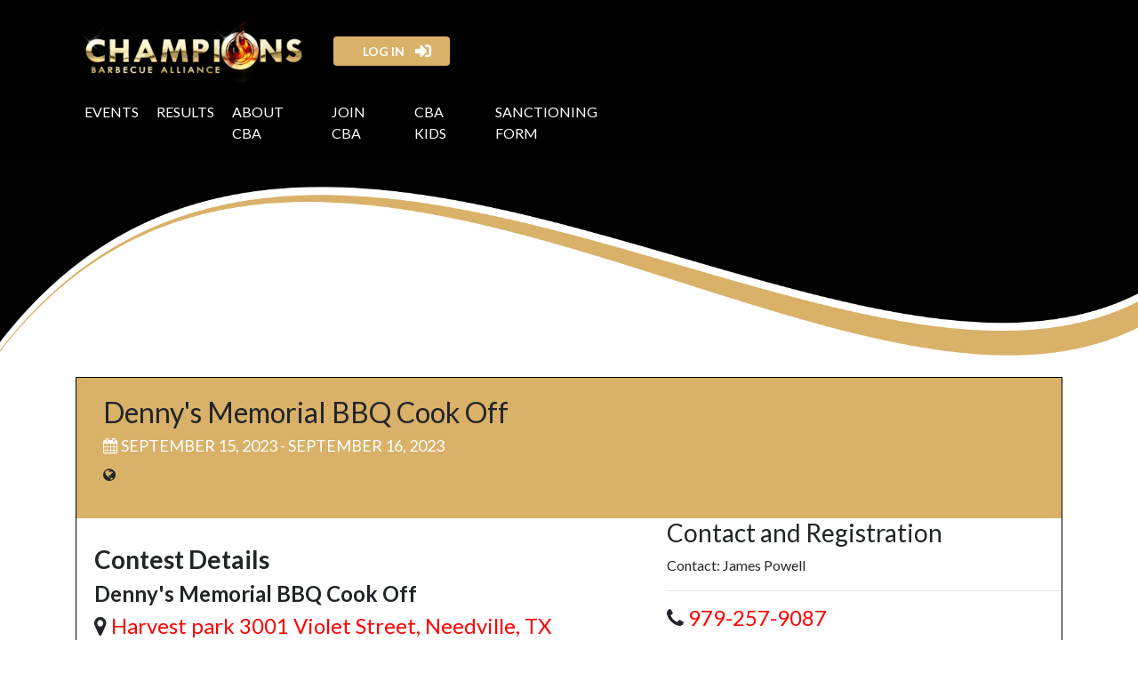

--- FILE ---
content_type: text/html;charset=UTF-8
request_url: https://cbabbq.com/event-details.cfm?contest_id=335
body_size: 3454
content:










	

	









	













	

	





<!DOCTYPE html>
<html lang="en">
<head>
  <meta charset="utf-8">
  <title>Champions Barbecue Alliance</title>
  <meta name="description" content="">
  <meta name="author" content="">
  <meta name="viewport" content="width=device-width, initial-scale=1.0, maximum-scale=1.0, user-scalable=no">

	
		<meta property="og:url"           content="http://cbabbq.com/event-details.cfm?contest_id=335" />
		<meta property="og:type"          content="website" />
		<meta property="og:title"         content="Denny's Memorial BBQ Cook Off" />
		<meta property="og:description"   content="September 15 2023" />
		<meta property="og:image"         content="http://cbabbq.com/content/fliers/2023/received_1023068615561158.png" />
	
  <!-- CSS -->
  <link rel="stylesheet" type="text/css" media="screen" href="css/bootstrap.css?v=1.1">
  <link rel="stylesheet" type="text/css" media="screen" href="css/owl.carousel.min.css">
  <link rel="stylesheet" type="text/css" media="screen" href="css/owl.theme.default.min.css">
  <link rel="stylesheet" href="https://maxcdn.bootstrapcdn.com/font-awesome/4.7.0/css/font-awesome.min.css">
  <link rel="preconnect" href="https://fonts.googleapis.com">
<link rel="preconnect" href="https://fonts.gstatic.com" crossorigin>
<link href="https://fonts.googleapis.com/css2?family=Lato:wght@400;700&display=swap" rel="stylesheet">
  <link rel="stylesheet" type="text/css" href="style.css?t=1760625849">

  <!-- FAVICONS -->
  <link rel="shortcut icon" href="img/favicon/CBA-favicon1.png" type="image/png">
  <link rel="icon" href="img/favicon/CBA-favicon1.png" type="image/png">
  
  
  
    <script async src="https://www.googletagmanager.com/gtag/js?id=G-D9F53ELLEP"></script>
    <script>
      window.dataLayer = window.dataLayer || [];
      function gtag(){dataLayer.push(arguments);}
      gtag('js', new Date());
      gtag('config', 'G\x2DD9F53ELLEP');
    </script>
  
</head>


<body>
  <header>
      <div class="header-top">
        <div class="container">
          <div class="header-wrap">
			<div class="row">
				<div class="col-md-12">
                
              </div>

			<div class="col-lg-3 col-md-3 d-none d-lg-block d-md-block d-none d-sm-none" style="float:left;">
                <div class="header-logo">
                  <a href="index.cfm"><img src="img/logo1.png" class="img-fluid" alt="Champions Barbecue Alliance" /></a>
                </div>
              </div>
			
			<div class="d-lg-block" style="float:left;margin-left:20px;margin-top:10px;">
                <div class="header-btn">
                  
						<a href="login.cfm" class="btn">&nbsp; &nbsp; log in</a>
          
 
                </div>
              </div>
			</div>
             <div class="row">


              <div class="col-lg-7 col-md-9">
                <div class="mainmenu">
                   <nav class="navbar navbar-expand-md navbar-dark">
                    <!-- Brand -->

                     <a class="navbar-brand d-block d-md-none d-lg-none d-sm-block" href="index.cfm"><img src="img/logo1.png" class="img-fluid" alt="Champions Barbecue Alliance" /></a>
                    <!-- Toggler/collapsibe Button -->
                    <button class="navbar-toggler" type="button" data-toggle="collapse" data-target="#collapsibleNavbar">
                  <span class="sr-only">Toggle navigation</span>
                  <span class="icon-bar"></span>
                  <span class="icon-bar"></span>
                  <span class="icon-bar"></span>                      </button>

                    <!-- Navbar links -->
                    <div class="collapse navbar-collapse" id="collapsibleNavbar">
                    <ul class="navbar-nav">
                    <li class="nav-item">
                      	<a href="events.cfm">Events</a>
					</li>
                    <li class="nav-item">
                      	<a href="results.cfm">Results</a>
					</li>
                    <li class="nav-item">
                      	<a href="about.cfm">About CBA</a>
                    </li>
                    <li class="nav-item">
                      	<a href="join-cba.cfm">Join CBA</a>
					</li>
                    <li class="nav-item">
                        <a href="cba-kids.cfm">CBA Kids</a>
            				</li>
                    <li class="nav-item">
                        	<a href="sanction-form.cfm">Sanctioning Form</a>                     </li>
                    </ul>
                    </div>
                  </nav>
                </div>
              </div>

             </div>
          </div>
        </div>
      </div>

		
      <div class="header-bottom">
        <div class="owl-carousel owl-theme owl-carousel-banner">



        </div>

       <!--  <div class="banner-img text-right">
          <img src="img/others/banner-img.png" class="img-fluid" alt="banner-img" / >
        </div> -->
        <div class=" text-center">
          <img src="img/others/banner-shape.png" class="img-fluid" alt="banner-shape" width="100%" />
        </div>
      </div>

      <div class=""> </div>
      <br clear="all">
    </header>


    	

		
            

            
        

		



		<div id="fb-root"></div>
		<script async defer crossorigin="anonymous" src="https://connect.facebook.net/en_US/sdk.js#xfbml=1&version=v14.0" nonce="fTnLZq1G"></script>

<section class="events service-section">
    <div class="container">
        <div class="my_events" style="border:1px solid black">
            <div class="more-btn" style="padding-left:30px;">
                <h2> Denny's Memorial BBQ Cook Off</h2>
                <h4><i class="fa fa-calendar"></i> September 15, 2023 - September 16, 2023</h4>
                <p><i class="fa fa-globe"></i> <a href=""></a></p>
            </div>

            <div class="row">

                <div class="col-sm-7">
                    <div class="c_details" style="padding-left:20px;padding-top:30px;">
                        <h3><b>Contest Details</b></h3>
                         <h4><b>Denny's Memorial BBQ Cook Off</b><h4>
                         <p><i class="fa fa-map-marker"></i><a style="color:red;" href="https://maps.google.com/?q=Harvest park 3001 Violet Street+Needville+TX+">
                            Harvest park 3001 Violet Street,
                            Needville, TX 
                        </a></p>

                         <p>Event Representative: Laura Caldwell</p>


                         <hr>

							

                         <p><b>Sanctioned Meats </b></p>
                         
	                         <p id="sanc_meats">Chicken</p>
							
	                         <p id="sanc_meats">Ribs</p>
							
	                         <p id="sanc_meats">Pork</p>
							
	                         <p id="sanc_meats">Brisket</p>
							

                         

                         <p><b>Jackpots </b></p>

                         
                             <p id="jackpots">Cook's Choice</p>
                         
                             <p id="jackpots">Kid's Que</p>
                         
                             <p id="jackpots">Mystery Meat</p>
                         

                         <h4><b>Payout</b></h4>
                         <p></p>
                         <p>Payout dependent on turnout: Yes</p>

                         <h4><b>Notes</b></h4>
                        <p>can also contact Burley Gunter 979-429-1246</p>

                    </div>
                </div>


                <div class="col-sm-5">
                    <div class="right_p">
                        <h3>Contact and Registration</h3>
                        <p>Contact: James Powell</p>

                        <hr>
                        <h4><i class="fa fa-phone"></i> <a style="color:red;" href="tel:979-257-9087">979-257-9087</a></h4>
                        <h4><i class="fa fa-envelope"></i>&nbsp;&nbsp; 
                            <a href="mailto:bbq.360.jp@gmail.com" class="theme-btn">Contact Promoter</a>
                        </h4>
                        <hr>

                        <p><b>Registration</b></p>
                        <p><b>Entry Fee:&nbsp;&nbsp; </b></p>

                        
                        
                        

                        
                            

                            
                            
                            
                            
                            
                                
                            
                        

                        
                            
                            
                            <a href="http://cbabbq.com/content/fliers/2023/received_1023068615561158.png"><img src="/content/fliers/2023/received_1023068615561158.png" alt="Flier" width="150"></a><br />
                            <a href="http://cbabbq.com/content/fliers/2023/received_1023068615561158.png" target="_blank" style="color:red;">Contest Flier</a><br><br />
                        

                        <div class="flyar">

                        

                        
                            <a href="https://docs.google.com/forms/d/e/1FAIpQLSeNMaPzKZo6TuzwMn8uRSTmovgTEwjoE_LtZrd2Yg5ogMkw7w/viewform?vc=0&c=0&w=1&flr=0" class="theme-btn">Register</a>
                        

						<br /><br />

						<div class="fb-share-button" data-href="http://cbabbq.com/event-details.cfm?contest_id=335" data-layout="button" data-size="large"><a target="_blank" href="https://www.facebook.com/sharer/sharer.php?u=https%3A%2F%2Fdevelopers.facebook.com%2Fdocs%2Fplugins%2F&amp;src=sdkpreparse" class="fb-xfbml-parse-ignore">Share</a></div>
						<br /><br />
<a href="https://twitter.com/share?ref_src=twsrc%5Etfw" class="twitter-share-button" data-show-count="false">Tweet</a><script async src="https://platform.twitter.com/widgets.js" charset="utf-8"></script>
                        </div>

                    </div>
                </div>


            </div>

        </div>

    </div>
</section>
    
<div class="test-section">
    <div class="container">

      <div class="test-wrap">
        <div class="owl-carousel owl-theme owl-carousel-test">
          <div class="item">
            <div class="test-contents text-center">
              <img src="img/others/cham-icon1.png" class="img-fluid" alt="cham-icon" />
            </div>
          </div>
          <div class="item">
            <div class="test-contents text-center">
              <img src="img/others/cham-icon2.png" class="img-fluid" alt="cham-icon" />
            </div>
          </div>
          <div class="item">
            <div class="test-contents text-center">
              <img src="img/others/cham-icon3.png" class="img-fluid" alt="cham-icon" />
            </div>
          </div>
          <div class="item">
            <div class="test-contents text-center">
              <img src="img/others/cham-icon4.png" class="img-fluid" alt="cham-icon" />
            </div>
          </div>
          <div class="item">
            <div class="test-contents text-center">
              <img src="img/others/tod.png" class="img-fluid" alt="cham-icon" />
            </div>
          </div>
          <div class="item">
            <div class="test-contents text-center">
              <img src="img/others/cham-icon6.png" class="img-fluid" alt="cham-icon" />
            </div>
          </div>
          <div class="item">
            <div class="test-contents text-center">
              <img src="img/others/cham-icon7.png" class="img-fluid" alt="cham-icon" />
            </div>
          </div>
        </div>
      </div>
    </div>
  </div>
</div>


<footer>
  <div class="footer-section">
     <div class="footer-shape text-center">
      <img src="img/others/foot-shape.png" class="img-fluid" alt="footer-shape" />
    </div>
    <div class="container">
      <div class="footer-wrap">
        <div class="row">
          <div class="col-lg-4 col-md-6">
            <div class="footer-logo">
              <div class="footer-logo ftlogo">
                <a href="index.cfm"><img src="img/logo.png" class="img-fluid" alt="footer-logo" /></a>
              </div>
              <h3>Newsletter signup</h3>
              <div class="search-input">
                <div class="input-group">
                    <input type="text" class="form-control fc" placeholder=" Email:" aria-label="Search" aria-describedby="basic-addon1">
                  <div class="input-group-prepend">
                    <span class="input-group-text" id="basic-addon1"><a href="#">subscribe</a>
                    </span>
                  </div>
              </div>
                </div>
                  <div class="social-icons">
                  <h3>Connect With Us</h3>
                    <ul class="list-unstyled d-flex d-inline-flex">
                      <li><a href="https://www.facebook.com/"><i class="fa fa-facebook"></i></a></li>
                      <li><a href="https://www.instagram.com/"><i class="fa fa-instagram"></i></a></li>
                      <li><a href="https://www.linkedin.com/"><i class="fa fa-linkedin"></i></a></li>
                      <li><a href="https://twitter.com/"><i class="fa fa-twitter"></i></a></li>
                    </ul>
                  </div>
            </div>
          </div>
          <div class="col-lg-2 col-md-6">
            <div class="footer-menu">
              <h3>Quick Links</h3>
              <ul class="list-unstyled">
                <li><a href="index.cfm">Home</a></li>
                <li><a href="events.cfm">Events </a></li>
                <li><a href="results.cfm">Results </a></li>
                <li><a href="about.cfm">About CBA</a></li>
                <li><a href="sign-up.cfm">Members </a></li>
                <li><a href="https://cbabbq.com/SanctionForm.pdf" target="_blank">Sanctioning Form</a></li>
              </ul>
            </div>
          </div>
          <div class="col-lg-3 col-md-6">
            <div class="footer-menu">
              
            </div>
          </div>




          <div class="col-lg-3 col-md-6">
            <div class="footer-contact">
              <h3>Contact Us</h3>
              <ul class="list-unstyled">
                <li class="phone"><a href="tel:+(956) 650-5272">(956) 650-5272</a></li>
                <li class="mail"><a href="mailto: info@cbabbq.com">info@cbabbq.com</a></li>
                <li class="location"><a href="#">4211 Sundance Cir, <br>Weslaco, TX 78599</a></li>
              </ul>
            </div>
          </div>

        </div>
      </div>
        <div class="copy-cont text-center">
        <p>&copy;Copyrights 2022 Champions |   All Right Reserved</p>
        </div>
    </div>
  </div>
</footer>


<!-- JavaScript Libraries -->
<script type="text/javascript" src="js/jquery-3.3.1.min.js"></script>
<script type="text/javascript" src="js/bootstrap.min.js"></script>
<script type="text/javascript" src="js/owl.carousel.min.js"></script>
<script type="text/javascript" src="js/main.js"></script>

</body>
</html>









--- FILE ---
content_type: text/css
request_url: https://cbabbq.com/style.css?t=1760625849
body_size: 6252
content:
.toy-load-more-wrapper {
	padding: 24px 0 8px;
}

.toy-load-more-btn {
	background: linear-gradient(135deg, #d9b169, #b97a25);
	border: none;
	color: #1a1a1a;
	text-transform: uppercase;
	font-weight: 700;
	letter-spacing: 0.05em;
	padding: 12px 32px;
	border-radius: 999px;
	box-shadow: 0 8px 18px rgba(0,0,0,0.15);
	transition: transform 0.2s ease, box-shadow 0.3s ease, background 0.3s ease;
	position: relative;
	min-width: 220px;
}

.toy-load-more-btn:hover:not([disabled]) {
	transform: translateY(-2px);
	box-shadow: 0 12px 24px rgba(0,0,0,0.2);
	background: linear-gradient(135deg, #e2bf77, #cc8c32);
}

.toy-load-more-btn:focus {
	outline: none;
	box-shadow: 0 0 0 3px rgba(217,177,105,0.35);
}

.toy-load-more-btn.is-loading {
	opacity: 0.75;
	cursor: wait;
}

.toy-load-more-label {
	display: inline-block;
	margin-right: 10px;
}

.toy-load-more-icon {
	display: inline-block;
	font-size: 15px;
	transition: transform 0.2s ease;
}

.toy-load-more-btn:hover:not([disabled]) .toy-load-more-icon {
	transform: translateY(2px);
}

.toy-info-block {
	margin-top: 40px;
	background: linear-gradient(135deg, rgba(0,0,0,0.85), rgba(0,0,0,0.75));
	color: #f2e6d3;
	padding: 30px 40px;
	border-radius: 18px;
	box-shadow: 0 10px 30px rgba(0,0,0,0.25);
	line-height: 1.7;
}

.toy-info-block h3 {
	text-transform: uppercase;
	letter-spacing: 0.08em;
	color: #d9b169;
	margin-top: 30px;
}

.toy-info-block h3:first-child {
	margin-top: 0;
}

.toy-info-block p {
	margin-bottom: 18px;
}

.toy-info-columns {
	display: grid;
	grid-template-columns: repeat(auto-fit, minmax(260px, 1fr));
	gap: 20px 30px;
	margin-top: 20px;
}

.toy-info-card {
	background: rgba(255,255,255,0.05);
	border-radius: 14px;
	padding: 20px;
	border: 1px solid rgba(217,177,105,0.2);
}

.toy-info-card h4 {
	font-size: 18px;
	margin-bottom: 12px;
	color: #f7dcb2;
	text-transform: uppercase;
	letter-spacing: 0.04em;
}

.toy-info-points {
	columns: 2;
	column-gap: 40px;
	margin-top: 15px;
}

.toy-info-points li {
	list-style: none;
	margin-bottom: 8px;
	position: relative;
	padding-left: 18px;
}

.toy-info-points li::before {
	content: '\2022';
	color: #d9b169;
	position: absolute;
	left: 0;
	top: 0;
}

.toy-info-note {
	margin-top: 25px;
	font-style: italic;
	color: #e8cf9a;
}

@media (max-width: 991px) {
	.toy-info-columns {
		grid-template-columns: 1fr;
	}
	.toy-info-block {
		padding: 24px 28px;
	}
}

@media (max-width: 575px) {
	.toy-info-points {
		columns: 1;
	}
	.toy-load-more-btn {
		width: 100%;
	}
}
*{
	font-family: 'Lato', 'Helvetica Neue', Arial, sans-serif;
}
.text-center img {
	display: inline-block;
}

header {
	padding: 0px;
}
.header-top {
    padding: 32px 0px;
    background-color: #000;
}
header .mainmenu {
	float: left;
	padding-top: 20px;
}
.header-logo {
    text-align: center;
}
header .mainmenu ul li a {
    text-decoration: none;
    font-size: 16px;
    color: #fff;
    font-weight: 400;
    text-transform: uppercase;
}
header .mainmenu ul li {
    padding: 0px 10px;
}
header .mainmenu ul li:last-child {
	padding-right: 0px !important;
}
/*************SUB MENU*************/
.mainmenu .sub-menu {list-style: outside none none;  min-width: 250px;  padding: 0;  position: absolute;  z-index: 1000;  display:none;}
.mainmenu li:last-child:hover .sub-menu {right: 0;}
.mainmenu li:hover .sub-menu{ display:block; }
.mainmenu .sub-menu li{padding:0px !important;}
.mainmenu .sub-menu li a { background-color: #fff;  display: block;  padding: 10px 15px !important;  text-align: left; color: #000 !important;  text-decoration: none;  transition: all 1s ease-in-out 0s;}
.mainmenu .sub-menu li a:hover { background:#fff !important; padding-left:25px; color: #000 !important;}
.col-md-5ths {
	width: 20%;
	float: left;
}

/*******MAIN MENU*********/
header .mainmenu .navbar {
	margin: 0px;
	padding: 0px;
}
.navbar-dark .navbar-nav .nav-link {
  color: #fff;
  margin: 0px;
}
.owl-theme .owl-nav {
	margin-top: 0;
}
header .mainmenu .navbar-nav a.active, header .mainmenu .navbar-nav a:focus, header .mainmenu .navbar-nav a:hover {
    background: none;
    color: #d9b169;
    background-image: url('img/others/strip.png');
    background-position: bottom;
    background-repeat: no-repeat;
    padding-bottom: 5px;
}
.header-btn a {
    background-color: #d9b169;
    padding: 5px 50px 5px 20px;
    font-weight: 700;
    margin-top: 10px;
    color: #fff;
    text-transform: uppercase;
    background-image: url('img/others/left-arrow.png');
    background-repeat: no-repeat;
    background-position: 90px;
    font-size: 14px;
}

header .header-bottom {
	position: relative;
}


header .header-bottom .item  img {
  -webkit-animation: zoom 20s;
  animation: zoom 20s;
}
header .header-bottom .banner-contents {
	position: absolute;
	left: 0;
	right: 0;
	top: 20%;
	width: 100%;
}
.banner-img img {
    width: 70% !important;
    position: relative;
    right: -240px !important;
    margin-top: -100px;
}
header .banner-contents h3 {
	font-size: 80px;
	color: #fff;
	font-weight: 700;
	line-height: 1;
	text-transform: uppercase;
}
header .banner-contents h4 {
	font-size: 40px;
	color: #fff;
	font-weight: 700;
	line-height: 1;
	text-transform: uppercase;
}
header .banner-contents h5 {
	font-size: 20px;
	color: #fff;
	font-weight: 700;
	line-height: 1;
	text-transform: uppercase;
}
.banner-contents p {
    font-size: 30px;
    color: #fff;
    line-height: 1.7;
    padding-top: 20px;
    text-transform: uppercase;
    background-image: url('img/others/quotes-img.png');
    background-repeat: no-repeat;
    background-position: left 13px;
    background-size: 2%;
    font-weight: 700;
}
.banner-contents p span {
    color: transparent;
    padding-right: 10px;
}
.banner-contents a {
	text-decoration: none;
	font-size: 24px;
	color: #fff;
	border-radius: 50px;
	border: 2px solid #e7b6d7;
	background-color: #e7b6d7;
	padding: 10px 30px;
}
/*********** CAROUSEL NAV***********/
header .header-bottom .owl-prev {
	background-color: rgba(0, 0, 0, 0) !important;
	background-image: url("img/icons/banner-left-arrow.png") !important;
	background-repeat: no-repeat !important;
	background-position: 0 0;
	margin:0px !important;
	display: inline-block;
	height: 64px;
	left: 5%;
	position: absolute;
	text-indent: -99999px;
	top: 45%;
	width: 33px;
	outline: none !important;
	opacity: 0;
  -webkit-transition: all 0.4s ease-out;
  -moz-transition: all 0.4s ease-out;
  -ms-transition: all 0.4s ease-out;
  transition: all 0.4s ease-out;
}
header .header-bottom .owl-next {
	background-color: rgba(0, 0, 0, 0) !important;
	background-image: url("img/icons/banner-right-arrow.png") !important;
	background-repeat: no-repeat !important;
	background-position: 0 0;
	margin:0px !important;
	display: inline-block;
	height: 64px;
	right: 5%;
	position: absolute;
	text-indent: -99999px;
	top: 45%;
	width: 33px;
	outline: none !important;
	opacity: 0;
  -webkit-transition: all 0.4s ease-out;
  -moz-transition: all 0.4s ease-out;
  -ms-transition: all 0.4s ease-out;
  transition: all 0.4s ease-out;
}
header .header-bottom:hover .owl-prev {
	opacity: 1;
	left: 2%;
}
header .header-bottom:hover .owl-next {
	opacity: 1;
	right: 2%;
}

/**********CAROUSEL DOTS***************/
header .header-bottom .owl-theme .owl-controls {
    margin-top: 0;
}
header .header-bottom .owl-dots {
	bottom: 35%;
	left: 0;
	position: absolute;
	right: 0;
}
header .header-bottom .owl-theme .owl-dots .owl-dot span {
	background-color: #d9b169;
}
header .header-bottom  .owl-theme .owl-dots .owl-dot.active span, .owl-theme .owl-dots .owl-dot:hover span {
    border-radius: 30px !important;
    border: 2px solid #d9b169;
    background-color: #b23a06;
    width: 15px;
    height: 15px;
}
.banner-shape {
    position: absolute;
    left: 0;
    right: 0;
    bottom: -587px;
    z-index: 9;
}
.banner-shape1 {
    position: absolute;
    left: 0;
    right: 0;
    bottom: -7px;
    z-index: 9;
	
}

.banner-shapes {
    position: absolute;
    left: 0;
    right: 0;
    z-index: 9;
}

.news-cont-wrap {
    background-color: #fff;
    padding: 10px;    
    box-shadow: 0px 0px 6px #d6d6d6;
    -webkit-box-shadow: 0px 0px 6px #d6d6d6;
    -moz-box-shadow: 0px 0px 6px #d6d6d6;
    -ms-box-shadow: 0px 0px 6px #d6d6d6;
}
.news-section {
    background-image: url('img/others/bg-img2.png');
    background-repeat: no-repeat;
    background-position: center;
    background-size: cover;
    padding: 400px 0px 0px;
    /* background-color: #fcfcfc; */
}

.team-of-the {
    padding: 10px 0px 10px 0px;
    background-color: #eeeeee;
    border-radius: 90px;
    margin: 20px 0px;
    box-shadow: 0px 0px 6px #b4abab;
    -webkit-box-shadow: 0px 0px 6px #b4abab;
    -moz-box-shadow: 0px 0px 6px #b4abab;
    -ms-box-shadow: 0px 0px 6px #b4abab;
}
.news-contents {
    padding: 20px;
}
.news-contents h3 {
    font-size: 18px;
    font-weight: 600;
    color: #000000;
    text-transform: uppercase;
}
.news-contents h4 {
    font-size: 18px;
    font-weight: 500;
    color: #b53b06;
    background-image: url('img/others/clock-img.png');
    background-repeat: no-repeat;
    background-position: left;
    padding-left: 20px;
    text-transform: uppercase;
}
.news-contents p {
    font-size: 17px;
    font-weight: 400;
}
.news-contents a {
    text-transform: uppercase;
    font-size: 16px;
    color: #b53b06;
    font-weight: 600;
    text-decoration: underline;
    background-image: url('img/others/learn-arrow.png');
    background-repeat: no-repeat;
    background-position: 97%;
    padding-right: 40px;
}
.our-heading {
    padding: 0px 0px 60px;
}
.heading h3 {
    font-size: 30px;
    font-weight: 600;
    color: #000;
    text-transform: uppercase;
}
.news-wrap {
    padding: 40px 0px;
}
/*.nav-wrapper ul {
    background-color: #291d0f;
}*/
.nav-wrapper {
    background-color: #291d0f;
    padding: 12px 0px;
    border-radius: 50px;
}
.nav-wrapper ul li a.active {
    position: relative;
    background-color: #ba8e37;
    color: #fff;
    padding: 6px 15px;
    border-radius: 25px;
    box-sizing: border-box;
    display: inline-block;
    vertical-align: middle;
}
.nav-wrapper ul li {
    padding-right: 25px;
    overflow: hidden;
}
.team-icon {
    text-align: left;
}
.nav-wrapper ul li a {
    font-size: 18px;
    padding: 6px 10px;
    background-color: transparent;
    color: #fff;
    font-weight: 500;
    border-radius: 30px;
    text-decoration: none;
    vertical-align: middle;
}
.team-of-the {
    padding: 30px 0px 30px 0px;
    background-color: #ba8e37;
    border-radius: 90px;
    margin: 20px 0px;
}
.team-of-the.clor-2 {
    background: linear-gradient(
        -72deg,
        #dedede,
        #ffffff 16%,
        #dedede 21%,
        #ffffff 24%,
        #aaaaaa 27%,
        #dedede 36%,
        #ffffff 45%,
        #cccccc 60%,
        #dedede 72%,
        #ffffff 80%,
        #dedede 84%,
        #a1a1a1);
    padding: 30px 0px 30px 0px;
    
}
.our-section {
    background-color: #f5f5f5;
    padding: 70px 0px;
}
.team-of-the.clor-3 {
    background: linear-gradient(
        -72deg,
        #ca7345,
        #ffdeca 16%,
        #ca7345 21%,
        #ffdeca 24%,
        #a14521 27%,
        #ca7345 36%,
        #ffdeca 45%,
        #ffdeca 60%,
        #ca7345 72%,
        #ffdeca 80%,
        #ca7345 84%,
        #732100
      );
      padding: 30px 0px 30px 0px;
}
.team-of-the {
    padding: 10px 0px 10px 0px;
    background-color: #eeeeee;
    border-radius: 90px;
    margin: 20px 0px;
    box-shadow: 0px 0px 6px #c2bbbb;
    -webkit-box-shadow: 0px 0px 6px #c2bbbb;
    -moz-box-shadow: 0px 0px 6px #c2bbbb;
    -ms-box-shadow: 0px 0px 6px #c2bbbb;
}
.team-of-the.clor-1 {
    background: linear-gradient(-72deg, #bf953f,#fcf6ba,#b38728,#fbf5b7,#aa771c);
    padding: 30px 0px 30px 0px;
}
.team-of-the.clor-2 h3 {
    color: #fff;
}

.team-contents h3 {
    font-size:20px;
    font-weight: 700;
    color: #000;
}
.team-contents {
    font-size: 20px;
    color: #fff;
    font-weight: 400;
}
.team-pts h3 {
    font-size: 16px;
    color: #cd7f32;
    padding: 10px;
}
.team-icon img {
    width: 30%;
}
.team-num h3 {
    font-size: 40px;
    color: #000;
    text-transform: uppercase;
    font-weight: 600;
    margin: auto;
}
.team-of-the.clor-1 .team-num h3 {
    color: #fff;
}
.team-of-the.clor-3 .team-num h3 {
    color: #fff;
}
.team-cont-wrap1 p {
    color: #000;
    font-size: 20px;
    font-weight: 400;
    margin: 0px;
}
.team-of-the.clor-1 .team-contents h3 {
    color: #fff;
}
.team-of-the.clor-1 .team-contents p {
    color: #fff;
}
.team-of-the.clor-1 .team-pts h3{
    color: #000;
}
.team-of-the.clor-2 .team-contents h3 {
    color: #fff;
}
.team-of-the.clor-2 .team-contents p {
    color: #fff;
}
.team-of-the.clor-2 .team-pts h3{
    color: #000;
}
.team-of-the.clor-3 .team-contents h3 {
    color: #fff;
}
.team-of-the.clor-3 .team-contents p {
    color: #fff;
}
.team-of-the.clor-3 .team-pts h3{
    color: #000;
}
.nav-tabs {
    border-bottom: none !important;
}
.contact-wrap {
    padding-top: 50px;
}
.test-contents {
    padding: 10px 15px;
    background-color: #fff;
    box-shadow: 0px 0px 6px #d6d6d6;
    -webkit-box-shadow: 0px 0px 6px #d6d6d6;
    -moz-box-shadow: 0px 0px 6px #d6d6d6;
    -ms-box-shadow: 0px 0px 6px #d6d6d6;
    border: 1px solid #cecece;
    margin: 0px 5px;
    border-radius: 5px;
}
.test-section {
    background-image: url('img/others/bg-img1.png');
    background-repeat: no-repeat;
    background-position: center;
    background-size: cover;
    padding: 70px 0px 450px;
}
.footer-shape {
    position: absolute;
    left: 0;
    right: 0;
    top: -544px;
    z-index: 9;
}

.footer-section {
    position: relative;
    padding: 110px 0px 0px;
    background-color: #050808;
}
.input-group input {
    color: #000;
    font-size: 14px;
    padding: 10px 15px;
}
.input-group-prepend span {
    background-color: #b53b06;
    padding: 0px 30px;
    border: none;
}
span#basic-addon1 {
    border-radius: 6px;
}
input.form-control.fc {
    margin-right: -3px;
}
.footer-logo a img {
    padding-bottom: 20px;
}
.search-input {
    padding-bottom: 30px;
}
.input-group-prepend span a{
	color: #fff;
	text-decoration: none;
	text-transform: uppercase;
	font-weight: 700;
	border-right: 10px;
}
.footer-wrap h3 {
    font-size: 18px;
    color: #fff;
    margin-bottom: 25px;
    text-transform: uppercase;
    font-weight: 600;
}
.footer-wrap ul li a {
    text-decoration: none;
    font-size: 18px;
    color: #fff;
    font-weight: 400;
}
.search-input {
    padding-bottom: 30px;
    width: 94%;
}
.footer-wrap ul li {
    padding-bottom: 20px;
}
.footer-contact ul li {
	background-repeat: no-repeat;
	padding-left: 35px;
	background-position: left 3px;
	padding-bottom: 20px;
}
.footer-contact ul li.location {
	background-image: url(img/others/cont-3.png);
}
.footer-contact ul li.phone {
	background-image: url(img/others/cont-1.png);
}	
.footer-contact ul li.mail {
	background-image: url(img/others/cont-2.png);
}
.social-icons ul li a i {
    width: 40px;
    height: 40px;
    border-radius: 50%;
    padding-top: 9px;
    text-align: center;
    background-color: transparent;
    border: 2px solid #fff;
}
.social-icons ul li a {
	text-decoration: none;
	color: #fff;
	font-size: 20px;
}
.social-icons ul li {
	padding-right: 8px;
}
.copy-cont p {
	font-size: 18px;
	color: #fff;
	margin-bottom: 0px;
}
.copy-cont {
    padding: 20px 0px;
    border-top: 1px solid #4b4b4b;
}

.contact-cont {
    padding-left: 100px;
}
.contact-cont ul li {
    background-repeat: no-repeat;
    padding-left: 65px;
    background-position: left 13px;
    padding-bottom: 30px;
}
.contact-cont ul li.location {
	background-image: url(img/others/map-icon.png);
}
.contact-cont ul li.phone {
	background-image: url(img/others/pho-icon.png);
}	
.contact-cont ul li.mail {
	background-image: url(img/others/mes-icon.png);
}
.addrs {
    padding: 30px 0px 0px;
}
.contact-section {
    padding-bottom: 550px;
}
.contact-cont-wrap h4 {
    font-size: 18px;
    color: #d19220;
    font-weight: 600;
    text-transform: uppercase;
    padding-top: 30px;
}
.contact-cont-wrap {
    padding-bottom: 50px;
}
.contact-cont-wrap {
    padding-bottom: 50px;
}
.contact-cont h4 {
    font-size: 20px;
    font-weight: 600;
    color: #000000;
    text-transform: uppercase;
}
.addrs ul li a {
    text-decoration: none;
    font-size: 18px;
    color: #000;
    font-weight: 600;
}
.addrs ul li a span{
    color: #000;
    font-weight: 400;
}
.social-icons.contact h3 {
    font-size: 20px;
    font-weight: 600;
    color: #000000;
    text-transform: uppercase;
}
.social-icons.contact ul li {
    padding-left: 5px;
    background-position: left 13px;
}
.social-icons.contact ul li a i {
    color: #d9b169;
    border: 2px solid #d9b169;
}
.social-icons.contact ul {
    padding: 15px 0px 0px;
    margin: 0px;
}
.regi-info h4 {
    text-transform: capitalize !important;
    color: #393838 !important;
}
.regi-info h5 {
    font-size: 18px;
    color: #d9b169;
    font-weight: 400;
    padding: 20px 0px;
}
.regi-info p {
    font-size: 18px;
    color: #282828;
    font-weight: 400;
}
.addrs ul li a span {
    font-weight: 400;
    color: #000;
}
.check-info input.c2 {
    accent-color: #ce2537;
}
.check-info input.c1 {
    accent-color: #16620a;
}
.check-info ul li:first-child {
    padding-right: 40px;
}
.check-info {
    padding: 10px 20px;
    margin-bottom: 30px;
    background-color: #f9f9f9;
    border-radius: 5px;
    border: 1px solid #d5d9dd;
}
.check-info label {
    color: #000;
    font-size: 18px;
    font-weight: 400;
}
.check-info p {
    color: #000;
    font-size: 18px;
    font-weight: 400;
}
.sign-up-btn a {
    font-size: 18px;
    color: #fff;
    font-weight: 600;
    text-transform: uppercase;
    background-color: #d9b169;
    padding: 10px 30px;
}

.sign-up-btn {
    padding-top: 30px;
}
.contact-wrap input {
    padding: 20px 10px;
    font-size: 18px;
    background-color: #f9f9f9;
    border-radius: 5px;
    border: 1px solid #d5d9dd;
    color: #3a3a3a;
    font-weight: 500;
}
.contact-wrap .form-control::-webkit-input-placeholder {
  color: #000;
  opacity: 1;
}

.contact-wrap .form-control::-moz-placeholder {
  color: #000;
  opacity: 1;
}

.contact-wrap .form-control::-ms-input-placeholder {
  color: #000;
  opacity: 1;
}

.contact-wrap .form-control::placeholder {
  color: #000;
  opacity: 1;
}
.check-info.le-hi {
    line-height: 40px;
}
.contact-section.sign-up {
    padding: 30px 0px 0px 0px !important;
}
.test-section1 {
    padding: 100px 0px 450px;
}


.team-cont.team.heading {
    padding-bottom: 100px;
}
.team-section {
    padding: 70px 0px;
}
.team-section {
    padding: 70px 0px;
}
/*.team-img{	
    background-image: url('img/others/team-bg-img.png');
    background-repeat: no-repeat;
    background-position: center;
}*/

.team-year-section {
    padding-bottom: 500px;
}
.team-cont p {
    font-size: 18px;
    color: #000;
    font-weight: 400;
    text-align: justify;
}
.nav-wrapper1 ul li a{
    padding: 10px 30px;
    background-color: transparent;
    margin-left: 40px;
    border-radius: 5px;
    border: 2px solid #d3d3d3;
}
.nav-wrapper1 a {
    color: #000;
    font-size: 16px;
    text-decoration: none;
    text-transform: uppercase;
    font-weight: 700;
}
.nav-wrapper1 a.active {
    color: #fff;
}
.nav-wrapper1 ul li a.active{
	background-color: #b53b06;
}
.id-table-cont tr th {
    padding: 15px 0px;
    font-size: 18px;
    background-color: #d9b169;
    text-align: center;
    font-weight: 700;
    text-transform: uppercase;
}
.nav-wrapper1 {
    padding-bottom: 50px;
}
.id-table-cont table {
    width: 100% !important;
    margin: auto !important;
}
.id-table-cont tr td {
    padding: 20px 0px;
    font-size: 18px;
    border-right: 2px solid #d3d3d3;
    text-align: center;
    color: #000;
    font-family: 'Lato';
    font-weight: 400;
}
.team-cont-wrap {
    border: 2px solid #d3d3d3;
    border-radius: 5px;
    padding-top: 45px;
}
.more-btn {
    background-color: #d9b169;
    padding: 20px 0px;
}
.more-btn a{
	text-decoration: none;
	color: #fff;
	font-size: 18px;
	text-transform: uppercase;
	font-weight: 400;
}
.event-section {
    padding: 70px 0px 450px;
}
.even-table-cont table tr th {
    padding: 20px 0px;
    text-align: center;
    font-size: 18px;
    text-transform: uppercase;
    color: #d9b169;
}
.even-table-cont table {
    width: 100%;
}
.even-table-cont {
    border: 2px solid #cdcdcd;
    text-align: center;
}
th.th1 {
    width: 45% !important;
}
td.th1 {
    width: 40% !important;
    padding: 20px 0px;
}
table.table1 {
    background-color: #f5f5f5;
}
.even-table-cont tr td a{
	font-size: 18px;
	color: #fff;
    padding: 10px 20px !important;
    background-color: #b53b06;
    border-radius: 5px;
    text-decoration: none;
}
.even-table-cont a{
	font-size: 18px;
	color: #fff;
    padding: 10px 20px !important;
    background-color: #b53b06;
    border-radius: 5px;
    text-decoration: none;
}
.even-table-cont tr td {
    border-right: 2px solid #cdcdcd;
    font-size: 16px;
    color: #000;
    font-family: 'Lato';
    font-weight: 400;
}
.even-table-cont tr td:last-child {
    border-right: none;
    width: 20%;
}
.more-btn h4 {
    font-size: 18px;
    text-transform: uppercase;
    color: #fff;
}
td.th2 {
    width: 23%;
}
.banner-info.tefo h3 {
    font-size: 54px;
}


/*RESPONSIVE*/
@media screen and (max-width: 2880px) {
	
	.banner-shape {
	    bottom: -427px;
	}
	.footer-shape {
	    top: -444px;
	}
	.footer-section {
	    padding: 60px 0px 0px;
	}
	.contact-section {
	    padding-bottom: 450px;
	}
	.top-fixer{
		margin-top: 330px;
	}

}

@media screen and (max-width: 1920px) {
	.banner-shape {
	    bottom: -287px;
	}
	.news-section {
	    padding: 220px 0px 50px;
	}
	.footer-shape {
	    top: -304px;
	}
	.test-section {
	    padding: 70px 0px 330px;
	}
	.header-top {
	    padding: 17px 0px;
	    background-color: #000;
	}
	header .header-bottom .owl-dots {
	    bottom: 15%;
	}
	.contact-section {
	    padding-bottom: 350px;
	}
	.banner-img img {
	    right: -130px !important;
	}
	.top-fixer{
		margin-top: 220px;
	}

}
@media screen and (max-width: 1680px) {
	.header-top {
	    padding: 20px 0px;
	    background-color: #000;
	}
	.banner-shape {
	    bottom: -247px;
	}
	.footer-shape {
	    top: -254px;
	}
	.test-section1 {
	    padding: 100px 0px 320px;
	}
	.team-year-section {
	    padding-bottom: 380px;
	}
	.event-section {
	    padding: 70px 0px 320px;
	}
	.top-fixer{
		margin-top: 190px;
	}

}

@media screen and (max-width: 1600px) {

	
	header .mainmenu ul li a {
	    font-size: 15px;
	}
	.top-fixer{
		margin-top: 180px;
	}
}

@media screen and (max-width: 1440px) {

	
	.banner-shape {
	    bottom: -3px;
	}
	.footer-shape {
	    top: -224px;
	}
	.test-section {
	    padding: 70px 0px 180px;
	}
	.banner-shape {
	    bottom: -213px;
	}
	.banner-img img {
	    width: 60% !important;
	}
	.contact-section {
	    padding-bottom: 300px;
	}
	.addrs {
	    padding: 15px 0px 0px !important;
	}
	
	.team-year-section {
	    padding-bottom: 300px;
	}
	.top-fixer{
		margin-top: 160px;
	}

}

@media screen and (max-width: 1366px) {

	
	.banner-shape {
	    bottom: -3px;
	}
	.top-fixer{
		margin-top: 155px;
	}
		
}

@media screen and (min-width: 1100px) and (max-width: 1280px) {
	.banner-img img {
	    width: 26%;
	}
	.banner-img img {
	    width: 70% !important;
	    right: -130px !important;
	    margin-top: -150px;
	}
	header .mainmenu ul li a {
	    font-size: 16px;
	}
	.banner-shape {
	    bottom: -214px;
	}
	.footer-shape {
	    top: -204px;
	}
	.banner-shape1 {
    bottom: -20px;
	}
	header .header-bottom .banner-contents {
    top: 30%;
	}	
	.contact-section {
	    padding-bottom: 250px;
	}
	.banner-contents p {
	    background-size: 4%;
	}
	.top-fixer{
		margin-top: 145px;
	}
	
}
@media screen and (max-width: 1279px) {
	
	header .mainmenu ul li a {
	    font-size: 15px;
	}
	header .mainmenu ul li {
	    padding: 0px 6px !important;
	}
	
	.banner-img img {
	    width: 25%;
	}
	header .banner-contents h4 {
	    font-size: 20px;
	}
	header .banner-contents h3 {
	    font-size: 43px;
	}
	.banner-contents p {
	    font-size: 18px;
	    background-position: left 16px;
	    background-size: 3%;
	}
	header .mainmenu ul li a {
	    font-size: 14px;
	}
	header .mainmenu {
	    padding-top: 10px;
	}
	
	.banner-img img {
	    width: 50% !important;
	    right: -130px !important;
	}
	.news-contents h3 {
	    font-size: 15px;
	}
	.nav-wrapper ul li {
	    padding-right: 28px;
	}
	.nav-wrapper ul li a.active {
	    padding: 4px 12px;
	    border-radius: 20px;
	    display: inline-block;
	    vertical-align: middle;
	}
	.nav-wrapper {
	    padding: 10px 0px;
	}
	.team-of-the.clor-1 {
	    padding: 10px 0px 10px 0px;
	}
	.team-num h3 {
	    font-size: 40px;
	}
	.team-contents h3 {
	    font-size: 20px;
	}
	.team-cont-wrap1 p {
	    font-size: 16px;
	}
	.team-pts h3 {
	    font-size: 22px;
	}
	.team-of-the.clor-2 {
	    padding: 10px 0px 10px 0px;
	}
	.team-of-the.clor-3 {
		padding: 10px 0px 10px 0px;
	}
	.team-of-the {
 	   padding: 10px 0px 10px 0px;
 	}
 	.footer-wrap h3 {
	    font-size: 16px;
	}
	
	.footer-wrap ul li a {
	    font-size: 16px;
	}
	.header-top {
	    padding: 17px 0px;
	}
	.banner-shape {
	    bottom: -153px;
	}
	.footer-shape {
	    top: -154px;
	}
	.test-section {
	    padding: 70px 0px 200px;
	}
	.heading h3 {
	    font-size: 22px;
	}
	.contact-cont-wrap h4 {
	    font-size: 15px;
	    padding-top: 20px;
	}
	.contact-cont ul li {
	    padding-left: 60px;
	    background-position: left 10px;
	    padding-bottom: 15px;
	    background-size: 15%;
	}
	.contact-cont h4 {
	    font-size: 17px;
	}
	.contact-cont-wrap {
	    padding-bottom: 18px;
	}
	
	.contact-wrap input {
	    padding: 15px 10px;
	    font-size: 16px;
	}
	.check-info label {
	    font-size: 16px;
	}
	.check-info p {
	    font-size: 16px;
	}
	.check-info.le-hi {
	    line-height: 48px;
	}
	.check-info {
	    padding: 15px 10px;
	}
	.sign-up-btn a {
	    font-size: 16px;
	}
	.test-section1 {
	    padding: 60px 0px 230px;
	}
	.contact-cont {
	    padding-left: 30px;
	}
	.contact-cont ul li {
	    padding-left: 60px;
	    background-position: left 7px;
	    padding-bottom: 15px;
	    background-size: 11%;
	}
	.addrs ul li a {
	    font-size: 16px;
	}
	.social-icons.contact h3 {
	    font-size: 16px;
	}
	.contact-section {
	    padding-bottom: 250px;
	}
	.team-cont p {
	    font-size: 15px;
	}
	.even-table-cont table tr th {
	    padding: 15px 0px;
	    font-size: 16px;
	}
	.more-btn h4 {
	    font-size: 16px;
	}
	.more-btn {
	    padding: 15px 0px;
	}
	.even-table-cont tr td {
	    font-size: 16px;
	}
	.even-table-cont tr td a {
	    font-size: 16px;
	    padding: 10px !important
	}
	.top-fixer{
		margin-top: 145px;
	}
}
@media screen and (max-width: 1180px) {
	.banner-shape {
	    bottom: -184px;
	}
	.footer-shape {
	    top: -162px;
	}
	.test-section {
	    padding: 70px 0px 240px;
	}
	.top-fixer{
		margin-top: 135px;
	}
}

@media screen and (max-width: 1024px) {
	.banner-shape {
		    bottom: -164px;
	}
	header .header-bottom .banner-contents {
	    top: 35%;
	}
	.banner-img img {
	    width: 50% !important;
	    right: -210px !important;
	}
	.top-fixer{
		margin-top: 115px;
	}
}

@media screen and (max-width: 1023px) {
	.col-md-5ths {
		width: 20%;
		float: left;
	}
	header .mainmenu ul li {
	    padding: 0px 7px !important;
	}
	header .mainmenu ul li a {
	    font-size: 13px;
	}
	
	.banner-contents p {
	    background-size: 5%;
	}
	header .banner-contents h3 {
	    font-size: 35px;
	}
	.header-top {
	    padding: 10px 0px;
	}
	.news-contents h3 {
	    font-size: 13px;
	}
	.news-contents h4 {
	    font-size: 13px;
	    background-size: 7%;
	}
	.news-contents p {
	    font-size: 13px;
	}
	.news-contents a {
	    font-size: 13px;
	    background-position: 82%;
	    background-size: 10%;
	}
	.news-section {
	    padding: 20px 0px;
	}
	.our-section {
	    padding: 30px 0px;
	}
	.heading h3 {
	    font-size: 22px;
	}
	.our-heading {
	    padding: 0px 0px 30px;
	}
	.nav-wrapper ul li a.active {
	    padding: 4px 12px;
	    border-radius: 20px;
	    display: inline-block;
	    vertical-align: middle;
	}
	.nav-wrapper ul li a {
	    font-size: 16px;
	    padding: 4px 10px;
	    vertical-align: middle;
	}
	.nav-wrapper {
	    padding: 7px 0px;
	}
	.team-num h3 {
	    font-size: 30px;
	    padding: 10px 0px !important;
	}
	.team-of-the {
	    padding: 10px 0px 0px 0px;
	}
	.team-contents h3 {
	    font-size: 17px;
	}
	.team-cont-wrap1 p {
	    font-size: 14px;
	}
	.team-pts h3 {
	    font-size: 18px;
	}
	.test-contents {
	    margin: 0px 15px;
	}
	.banner-shape {
	    bottom: -123px;
	}
	.news-section {
	    padding: 100px 0px 30px;
	}
	.footer-shape {
	    top: -114px;
	}
	.contact-cont {
	    padding-left: 20px;
	}
	.check-info.le-hi {
	    line-height: 32px;
	}
	.test-section1 {
	    padding: 60px 0px 180px;
	}
	.contact-section {
		padding-bottom: 250px;
	}
	.contact-cont ul li {
	    padding-left: 50px;
	}
	.id-table-cont tr td {
	    font-size: 15px;
	}
	.more-btn a {
	    font-size: 16px;
	}
	.id-table-cont tr th {
	    font-size: 16px;
	}
	.nav-wrapper1 ul li a {
	    margin-left: 10px;
	}
	.team-img {
	    padding-top: 60px;
	}
	.team-cont.team.heading {
	    padding-bottom: 50px;
	}
	.event-section {
	    padding: 70px 0px 200px;
	}
	.banner-img img {
	    width: 50% !important;
	    right: -160px !important;
	}
}


@media screen and (max-width: 767px) {
	header .header-logo {
	    text-align: center;
	}
	.header-top {
	    padding: 10px 0px;
	 
	}
    .team-icon {
        text-align: center;
    }
	.team-section {
	    padding: 15px 0px 0px;
	}
	.test-section {
	    padding: 70px 0px 130px;
	}
	
	header .header-logo img {
		display: inline-block;
	}
	header .mainmenu .navbar {
	  margin: 0;
	  padding: 0;
	}
	.icon-bar {
		background-color: #fff;
		border-radius: 1px;
		display: block;
		height: 2px;
		width: 22px;
	}
	.icon-bar + .icon-bar {
		margin-top: 4px;
	}
	button:focus {
		outline: none;
	}
	.navbar-toggler {
	  background-color: transparent;
	  background-image: none;
	  border-radius: 0;
	  padding: 9px 10px;
	}
	.navbar-dark .navbar-toggler {
	  border: medium none;
	}
	header .header-top .mainmenu ul li {
	  margin-bottom: 10px;
	}
	header .header-top .mainmenu ul li .sub-menu li {
	  margin-bottom: 0px;
	}
	.mainmenu li:last-child:hover .sub-menu {
		right: auto;
	}
	header .mainmenu {
		float: none;
		padding-top: 0px;
	}
	.navbar-dark .navbar-brand {
	    width: 40%;
	}
	header .header-bottom .banner-contents {
	    top: 12%;
	}
	.banner-img img {
	    width: 35% !important;
	    right: -330px !important;
	    margin-top: -140px;
	}
	.banner-contents p {
	    background-size: 3%;
	}
	.news-contents h4 {
	    font-size: 13px;
	    background-size: 3%;
	    background-position: 40%;
	}
	.news-wrap {
	    padding: 40px 0px;
	    text-align: center;
	}
	.news-cont-wrap{
		margin: 10px;
	}
	.nav-wrapper ul li a {
	    font-size: 14px;
	    padding: 10px;
	}
	.nav-wrapper {
	    padding: 5px 0px;
	}
	.team-of-the {
	    text-align: center;
	}
	.team-of-the {
	    text-align: center;
	    width: auto;
	    margin: 10px 10px;
	}
	.social-icons ul li a i {
	    font-size: 18px;
	}
	.banner-shape {
	    bottom: -103px;
	}
	.footer-shape {
	    top: -94px;
	}
	.footer-logo a img {
	    width: 40%;
	}
	.input-group-prepend span a {
	    font-size: 66%;
	}
	header .header-bottom  .owl-theme .owl-dots .owl-dot.active span, .owl-theme .owl-dots .owl-dot:hover span {
	    width: 12px;
	    height: 12px;
	}
	.banner-contents.cont {
	    top: 120px !important;
	}
	.test-section1 {
	    padding: 60px 0px 150px;
	}
	.contact-wrap input {
	    padding: 10px;
	    font-size: 14px;
	}
	.contact-cont {
	    padding-left: 0px !important;
	    padding-top: 40px !important;
	}
	.contact-cont ul li {
	    padding-left: 60px;
	    background-size: 10%;
	}
	.contact-section {
		padding-bottom: 150px;
	}
	.addrs ul li a {
	    font-size: 15px;
	}
	.contact-cont-wrap {
		text-align: center;
	}
	.banner-info.tefo h3 {
		font-size: 23px !important;
	}
	.team-img {
	    padding-top: 0px;
	}
	.nav-wrapper1 ul li a {
 	   padding: 10px 10px;
 	}
	.team-cont {
	    padding: 50px 0px;
	    text-align: center;
	}
	.nav-wrapper1 a {
	    font-size: 14px;
	}
	.id-table-cont tr th {
	    font-size: 14px;
	}
	.id-table-cont tr th {
		font-size: 14px;
	}
	.more-btn {
	    padding: 10px 0px;
	}
	.team-year-section {
	    padding-bottom: 150px;
	}
	.even-table-cont tr td {
	    font-size: 13px;
	    padding: 5px;
	}
	.even-table-cont tr td a {
		font-size: 12px;
		padding: 4px !important;
	}
	.even-table-cont table tr th {
	    padding: 10px 0px;
	    font-size: 14px;
	}
	.more-btn h4 {
	    font-size: 14px;
	    margin: 0px;
	}
	.footer-logo.ftlogo {
	    text-align: center;
	}
	.top-fixer{
		margin-top: 88px;
	}
}
@media screen and (max-width: 480px) {
	
	header .banner-contents h4 {
	    font-size: 15px;
	}
	header .banner-contents h3 {
	    font-size: 25px;
	}
	.banner-contents p {
	    background-size: 3%;
	    padding: 0px;
	    background-position: left 0px;
	}
	.team-of-the {
	    margin: 10px 0px;
	}
	.nav-wrapper ul li {
	    padding-right: 10px;
	}
	.footer-wrap h3 {
	    font-size: 14px;
	}
	.footer-wrap ul li a {
	    font-size: 14px;
	}
	.copy-cont p {
	    font-size: 13px;
	}
	.footer-shape {
	    top: -68px;
	}
	.test-section {
	    padding: 70px 0px 90px;
	}
	.banner-shape {
	    bottom: -73px;
	}
	.footer-logo a img {
	    width: 60%;
	}
	header .header-bottom .banner-contents {
	    top: 23%;
	}
	.banner-contents p {
	    font-size: 15px;
	}
	.banner-contents.cont {
	    top: 65px !important;
	}
	.banner-img img {
	    top: 40px;
	}
	.banner-img img {
	    width: 25% !important;
	    right: -295px !important;
	    margin-top: -140px;
	}
	.contact-cont-wrap h4 {
		font-size: 13px;
	}
	.heading h3 {
		font-size: 20px;
	}
	.contact-cont ul li {
	    padding-left: 40px;
	}
	.team-cont-wrap {
	    padding-top: 30px;
	}
	.nav-wrapper1 ul li a {
	    padding: 6px;
	}
	.nav-wrapper1 a {
		font-size: 12px;
	}
	.nav-wrapper1 {
		padding-bottom: 30px;
	}
	.even-table-cont tr td a {
	    font-size: 10px;
	}
	.top-fixer{
		margin-top: 55px;
	}
}

@media screen and (max-width: 428px) {
	.even-table-cont tr td a {
	    font-size: 8px;
	}
  .news-contents h4 {
        font-size: 13px;
        background-size: 3%;
        background-position: 36%;
    }
}

@media screen and (max-width: 414px) {
	
	
	header .banner-contents h4 {
	    font-size: 10px;
	}
	header .banner-contents h3 {
	    font-size: 20px;
	}
	.banner-contents p {
	    font-size: 13px;
	    background-position: left 16px;
	    background-size: 3%;
	}
	.nav-wrapper ul li {
	    padding-right: 3px !important;
	}
	.footer-shape {
	    top: -58px;
	}
	.banner-shape {
	    bottom: -53px;
	}
	header .header-bottom .owl-dots {
	    bottom: 10%;
	}
	.banner-img img {
	    width: 26% !important;
	    right: -231px !important;
	    margin-top: -150px !important;
	}
	
	.contact-section {
	    padding-bottom: 100px;
	}
	.nav-wrapper1 ul li a {
	    padding: 6px !important;
	}
	.nav-wrapper1 ul li a {
		margin-left: 5px;
	}
	.even-table-cont tr td a {
	    font-size: 7px;
	}
	.even-table-cont tr td {
	    font-size: 10px;
	}
	.more-btn h4 {
	    font-size: 12px;
	 
	}
	.even-table-cont table tr th {
	    font-size: 12px;
	}
	.banner-info.tefo h3 {
		font-size: 24px !important;
	}
	.event-section {
	    padding: 30px 0px 100px;
	}
	.banner-info.tefo h3 {
	    font-size: 18px !important;
	}

}
@media screen and (max-width: 387px) {
		.nav-wrapper ul li a {
	    font-size: 14px;
	    padding: 5px;
	}
	.nav-wrapper ul li a {
	    font-size: 13px;
	    padding: 5px;
	}
	.banner-img img {
	    width: 31% !important;
	    right: -195px !important;
	    margin-top: -110px;
	}
	.banner-contents p {
	    font-size: 13px;
	    background-position: left 0px;
	    background-size: 3%;
	}
	.banner-contents.cont {
	    top: 45px !important;
	}
	.banner-img img {
	    width: 26% !important;
	    right: -233px !important;
	    margin-top: -110px !important;
	}
	.nav-wrapper1 ul li a {
	    padding: 5px !important;
	    margin-left: 3px;
	}
	.nav-wrapper1 a {
	    font-size: 10px;
	}
	.team-cont-wrap {
	    padding-top: 20px;
	}
	.nav-wrapper1 {
		padding-bottom: 20px;
	}
	.id-table-cont tr td {
	    font-size: 13px;
	}
	.id-table-cont tr th {
	    font-size: 12px;
	}
	.team-cont {
	    padding: 20px 0px;
	}
	.team-section {
	    padding: 30px 0px;
	}
	.team-year-section {
	    padding-bottom: 100px;
	}
	.more-btn {
	    padding: 8px 0px;
	}
	.more-btn a {
	    font-size: 14px;
	}
}
@media screen and (max-width: 375px) {
	.news-contents h4 {
	    font-size: 13px;
	    background-size: 5%;
	    background-position: 27%;
	}
	.even-table-cont tr td:last-child {
	    border-right: none;
	    width: 20%;
	    padding: 0px;
	}
	.top-fixer{
		margin-top: 45px;
	}
}
@media screen and (max-width: 360px) {

	.footer-shape {
	    top: -52px;
	}
	.banner-img img {
	    width: 30% !important;
	    right: -233px !important;
	    margin-top: -110px !important;
	}
	
}
@media screen and (max-width: 320px) {
	.banner-img img {
	    width: 27% !important;
	    right: -211px !important;
	    margin-top: -120px !important;
	}
	.even-table-cont tr td {
	    font-size: 8px;
	}
}

--- FILE ---
content_type: application/javascript
request_url: https://cbabbq.com/js/main.js
body_size: 1175
content:
(function ($) {
	$('.owl-carousel-banner').owlCarousel({
		loop:true,
		lazyLoad:true,
		margin:0,
		autoplay:true,
		autoplayTimeout:10000,
		smartSpeed: 1000,		
		slideSpeed : 10000,
		touchDrag  : true,
		mouseDrag  : true,
		dots: true,
		nav: false,
		responsiveClass:true,
		responsive:{
			1366:{
				items:1,
			},
			1024:{
				items:1,
			},
			640:{
				items:1,
			},
			0:{
				items:1,
			}
		}
	})

	$('.owl-carousel-test').owlCarousel({
		loop:true,
		lazyLoad:true,
		margin:15,
		autoplay:true,
		autoplayTimeout:10000,
		smartSpeed: 1000,		
		slideSpeed : 10000,
		touchDrag  : true,
		mouseDrag  : true,
		dots: false,
		nav: false,
		responsiveClass:true,
		responsive:{
			1366:{
				items:7,
			},
			1280:{
				items:7,
			},			
			1024:{
				items:5,
			},
			640:{
				items:3,
			},
			0:{
				items:2,
			}
		}
	})
$('.owl-carousel-test1').owlCarousel({
		loop:true,
		lazyLoad:true,
		margin:15,
		autoplay:true,
		autoplayTimeout:10000,
		smartSpeed: 1000,		
		slideSpeed : 10000,
		touchDrag  : true,
		mouseDrag  : true,
		dots: false,
		nav: false,
		responsiveClass:true,
		responsive:{
			1366:{
				items:5,
			},
			1024:{
				items:5,
			},
			640:{
				items:3,
			},
			0:{
				items:2,
			}
		}
	})

	
})(jQuery);


